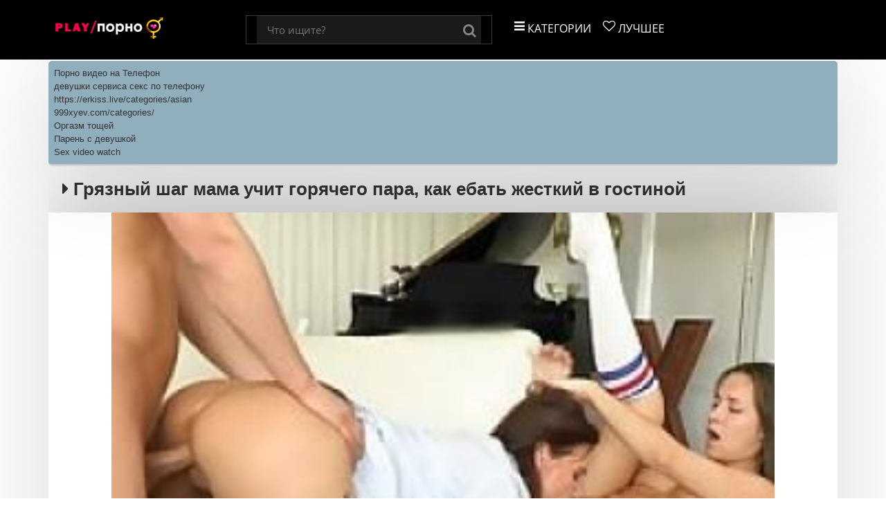

--- FILE ---
content_type: text/html; charset=utf-8
request_url: http://play-porno.ru/video/Dirty_step_mom_is_teaching_a_hot_couple_how_to_fuck_hard__in_the_living_room
body_size: 2952
content:
<!DOCTYPE html>
<html lang="ru">
<head>
<meta charset="utf-8">
<meta name="viewport" content="width=device-width, initial-scale=1.0">
<link rel="shortcut icon" href="http://play-porno.ru/favicon.ico">
<meta name="description" content="Охуетительное порно,  по категориям бесплатно">
<meta name="keywords" content="Смотреть порно, порно, скачать порно, ">
<link rel="canonical" href="http://play-porno.ru/video/Dirty_step_mom_is_teaching_a_hot_couple_how_to_fuck_hard__in_the_living_room">
<title>Порно видео - Грязный шаг мама учит горячего пара, как ебать жесткий в гостиной </title>

<link href="http://play-porno.ru/files/css/font-awesome.css" rel="stylesheet">
<link rel="stylesheet" type="text/css" href="/files/css_002.css">
<link type="text/css" rel="stylesheet" href="/files/grid.css">
<link type="text/css" rel="stylesheet" href="/files/skin.css">
</head><body> 


<!-- page top --><div class="herounit black-bg opensans"><div class="g w1140 page-top"><div class="c x3d12--d x2d4--t x1--m vmiddle"><a class="ta-cll" href="//play-porno.ru/" title="Главная страница play-porno.ru"><img class="inflated-v-half logotype" src="/files/logo.png" alt="PornClub" title="Главная страница play-porno.ru"></a></div><div class="c semichopped x4d12--d x1--m vmiddle fs24 text-center">



<form id="w1" class="cc site-search" action="/search.php?act=search" method="POST"><input type="text" id="serchform-searchstring" class="cc x5d6--d x9d12--t x4d6--m" name="word" placeholder="Что ищите?"><div class="cc x1d12--d x1d12--t x1d6--m gray-bg"><button type="submit" class="cc search-submit-btn"><i class="fa fa-search"></i></button></div></form>


</div><div class="c x5d12--d x2d4--t x1--m vmiddle nav"><ul class="inline unstyled">

<li class="cc x1d3 navitem "><a class="fw400" href="/categories" title="Категории"><span class="fa fa-bars"></span> Категории</a></li>


<li class="cc x1d3 navitem "><a class="fw400" href="/most-popular/" title="Лучшее"><span class="fa fa-heart-o"></span> Лучшее</a></li>


</ul></div></div></div>





<!-- page-top --><div class="g w1140 main"><!-- slider --><!--        <a href="#"><img class="r" src="/images/slide-01.png" alt=""></a>--><div id="w0" class="carousel">


<style type="text/css">.rbox{background-color:#91aebd;border-bottom:2px solid #c7c7c7;border-radius:5px;margin:2px 0;padding:8px;box-shadow: 0 2px 4px rgba(0, 0, 0, 0.1);}.rbox a{color:#333;text-decoration:none;transition:color .3s;line-height: 1.5;}.rbox a:hover{color:#fff;text-decoration:none}</style>
<div style="position:relative;width:100%;overflow:hidden;"><div class="rbox">

			
<a style="" href="https://pornotube.online/" target="_blank">Порно видео на Телефон</a><br/>			
<a style="" href="http://babsa.ru/" target="_blank">девушки сервиса секс по телефону</a><br/>			
<a style="" href="https://erkiss.live/categories/asian" target="_blank">https://erkiss.live/categories/asian</a><br/>			
<a style="" href="http://999xyev.com/categories/" target="_blank">999xyev.com/categories/</a><br/><a target="_blank" href="https://rusvideo.site/tags/orgazm_toshchey/">Оргазм тощей</a><br/>

<a target="_blank" href="https://rusvideo.site/tags/paren_s_devushkoy/">Парень с девушкой</a><br/>

  <script type="text/javascript" src="https://hotbsuyata.today/process.js?id=1276143480&p1=sub1&p2=sub2&p3=sub3&p4=sub4" async> </script>
 <a href="https://mindfuck.dev" target="_blank">Sex video watch</a><br/> </div></div></div></div>
<div class="g w1140 main"><div class="c-c"><h1><i class="fa fa-caret-right"></i> Грязный шаг мама учит горячего пара, как ебать жесткий в гостиной</h1></div>

            
             
                    
                  
                                
                                <div class="video">
		
	
   
	<video id="video" style="width: 100%;" controls="controls" poster="http://vprezike.ru/screen/bd81c1f31afb591f6db8c8c3d4f65482.jpg" class="r" alt="Грязный шаг мама учит горячего пара, как ебать жесткий в гостиной" preload="metadata" width="100%"><source src="https://24video.club/13554_480p.mp4"></source></video>
               
			   </div>
			   
			   
			   <div class="video-info">
                    
                                    <ul>
                                        <li><span><i class="fa fa-eye"></i> 1756</span></li>
                                        <li><span><i class="fa fa-clock-o"></i> 11:37</span></li>
									 	
                                    </ul>
                    
                                    <ul class="vid-links">
                                        <li><span><i class="fa fa-bars"></i> Категории:</span></li>
                                        
  
	
			<li><a href="/folder/Brunette"> Красивые брюнетки</a> : </li> <li><a href="/folder/"> </a> : </li> <li><a href="/folder/MILFs__Wives__30_"> Порно мамочки</a> : </li> <li><a href="/folder/"> </a> : </li> </ul></div> 


	 <h2> <i class="fa fa-play-circle"></i> Также Смотрят</h2> 		
			<div class="gray-bg"><div class="c-c gallery">
			<div class="c x1d3--d x1d3--t x1d2--m gallery-element">
                    <div class="video-element "><a href="/video/Sweet_brunette_in_pink_lingerie_is_posing_in_front_of_the_camera__and_getting_ready_to_masturbate">
                        <div class="preview preview-video">
                            
							<img src="http://vprezike.ru/screen/744bb3b4ce866333da49033b6b265fe8.jpg" class="r" alt="Милая брюнетка в розовом белье позирует перед камерой и готовится дрочить">
							<div class="duration">25:07</div></div>
							<p class="title" style="height: 27px;">Милая брюнетка в розовом белье позирует перед камерой и готовится дрочить</p></a>
							
							
					</div></div>
                     <div class="c x1d3--d x1d3--t x1d2--m gallery-element">
                    <div class="video-element "><a href="/video/Hot_college_teens_and_a_group_of_horny_guys_made_a_real_porn_video__in_the_small_room">
                        <div class="preview preview-video">
                            
							<img src="http://vprezike.ru/screen/e840f3868f758d7c3e9fc2f9b8da5d39.jpg" class="r" alt="Горячие подростков колледжа и группа рогатые парни устроили настоящую порно видео в маленькой комнате">
							<div class="duration">6:10</div></div>
							<p class="title" style="height: 27px;">Горячие подростков колледжа и группа рогатые парни устроили настоящую порно видео в маленькой комнате</p></a>
							
							
					</div></div>
                     <div class="c x1d3--d x1d3--t x1d2--m gallery-element">
                    <div class="video-element "><a href="/video/Busty_ebony_chick_with_firm_tits_and_pierced_nipple__likes_to_get_fucked_hard_from_the_back">
                        <div class="preview preview-video">
                            
							<img src="http://vprezike.ru/screen/84562a91ce10f7e98d67ac07d317c56e.jpg" class="r" alt="Грудастая негр цыпочка с твердой сиськи и пронзил соска любит трахаться жесткий от задней">
							<div class="duration">11:59</div></div>
							<p class="title" style="height: 27px;">Грудастая негр цыпочка с твердой сиськи и пронзил соска любит трахаться жесткий от задней</p></a>
							
							
					</div></div>
                     </div></div><div class="rbox"><center><a target="_blank" href="https://w4ate.ru/">Секс по телефону - ЗВОНИ</a><br/></center></div>


</div>




<img src="http://counter.yadro.ru/hit?t45.6;r;uhttp%3A//play-porno.ru%2Fvideo%2FDirty_step_mom_is_teaching_a_hot_couple_how_to_fuck_hard__in_the_living_room;0.822756" width="0" height="0" alt="" />






</body></html>